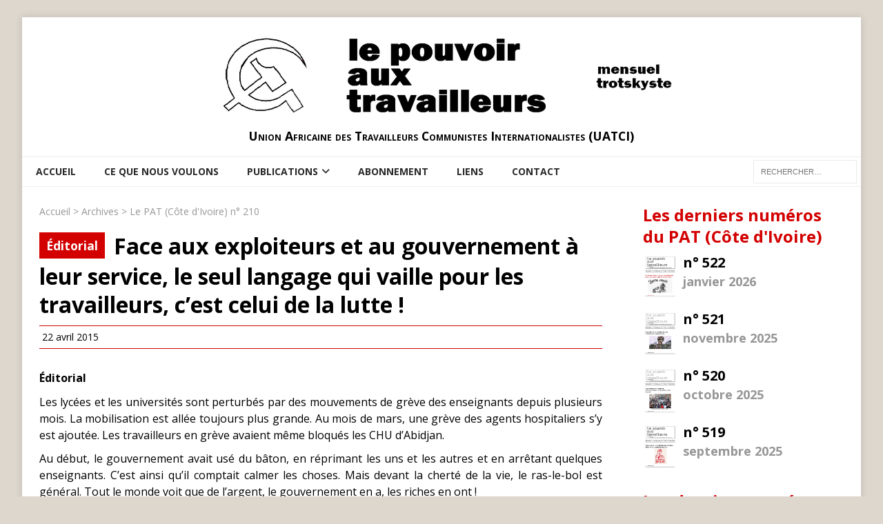

--- FILE ---
content_type: text/html; charset=UTF-8
request_url: https://www.uatci.org/patci-article/face-aux-exploiteurs-et-au-gouvernement-a-leur-service-le-seul-langage-qui-vaille-pour-les-travailleurs-cest-celui-de-la-lutte/
body_size: 9032
content:
<!DOCTYPE html>
<html class="no-js" lang="fr-FR">
<head>
<meta charset="UTF-8">
<meta name="viewport" content="width=device-width, initial-scale=1.0">
<link rel="profile" href="http://gmpg.org/xfn/11" />
<title>Face aux exploiteurs et au gouvernement à leur service, le seul langage qui vaille pour les travailleurs, c’est celui de la lutte ! &#8211; Union Africaine des Travailleurs Communistes Internationalistes (UATCI)</title>
<meta name='robots' content='max-image-preview:large' />
<link rel='dns-prefetch' href='//fonts.googleapis.com' />
<link rel="alternate" type="application/rss+xml" title="Union Africaine des Travailleurs Communistes Internationalistes (UATCI) &raquo; Flux" href="https://www.uatci.org/feed/" />
<link rel="alternate" type="application/rss+xml" title="Union Africaine des Travailleurs Communistes Internationalistes (UATCI) &raquo; Flux des commentaires" href="https://www.uatci.org/comments/feed/" />
<link rel="alternate" type="application/rss+xml" title="Union Africaine des Travailleurs Communistes Internationalistes (UATCI) &raquo; Face aux exploiteurs et au gouvernement à leur service, le seul langage qui vaille pour les travailleurs, c’est celui de la lutte ! Flux des commentaires" href="https://www.uatci.org/patci-article/face-aux-exploiteurs-et-au-gouvernement-a-leur-service-le-seul-langage-qui-vaille-pour-les-travailleurs-cest-celui-de-la-lutte/feed/" />
<link rel="alternate" title="oEmbed (JSON)" type="application/json+oembed" href="https://www.uatci.org/wp-json/oembed/1.0/embed?url=https%3A%2F%2Fwww.uatci.org%2Fpatci-article%2Fface-aux-exploiteurs-et-au-gouvernement-a-leur-service-le-seul-langage-qui-vaille-pour-les-travailleurs-cest-celui-de-la-lutte%2F" />
<link rel="alternate" title="oEmbed (XML)" type="text/xml+oembed" href="https://www.uatci.org/wp-json/oembed/1.0/embed?url=https%3A%2F%2Fwww.uatci.org%2Fpatci-article%2Fface-aux-exploiteurs-et-au-gouvernement-a-leur-service-le-seul-langage-qui-vaille-pour-les-travailleurs-cest-celui-de-la-lutte%2F&#038;format=xml" />
<style id='wp-img-auto-sizes-contain-inline-css' type='text/css'>
img:is([sizes=auto i],[sizes^="auto," i]){contain-intrinsic-size:3000px 1500px}
/*# sourceURL=wp-img-auto-sizes-contain-inline-css */
</style>
<style id='wp-emoji-styles-inline-css' type='text/css'>

	img.wp-smiley, img.emoji {
		display: inline !important;
		border: none !important;
		box-shadow: none !important;
		height: 1em !important;
		width: 1em !important;
		margin: 0 0.07em !important;
		vertical-align: -0.1em !important;
		background: none !important;
		padding: 0 !important;
	}
/*# sourceURL=wp-emoji-styles-inline-css */
</style>
<style id='wp-block-library-inline-css' type='text/css'>
:root{--wp-block-synced-color:#7a00df;--wp-block-synced-color--rgb:122,0,223;--wp-bound-block-color:var(--wp-block-synced-color);--wp-editor-canvas-background:#ddd;--wp-admin-theme-color:#007cba;--wp-admin-theme-color--rgb:0,124,186;--wp-admin-theme-color-darker-10:#006ba1;--wp-admin-theme-color-darker-10--rgb:0,107,160.5;--wp-admin-theme-color-darker-20:#005a87;--wp-admin-theme-color-darker-20--rgb:0,90,135;--wp-admin-border-width-focus:2px}@media (min-resolution:192dpi){:root{--wp-admin-border-width-focus:1.5px}}.wp-element-button{cursor:pointer}:root .has-very-light-gray-background-color{background-color:#eee}:root .has-very-dark-gray-background-color{background-color:#313131}:root .has-very-light-gray-color{color:#eee}:root .has-very-dark-gray-color{color:#313131}:root .has-vivid-green-cyan-to-vivid-cyan-blue-gradient-background{background:linear-gradient(135deg,#00d084,#0693e3)}:root .has-purple-crush-gradient-background{background:linear-gradient(135deg,#34e2e4,#4721fb 50%,#ab1dfe)}:root .has-hazy-dawn-gradient-background{background:linear-gradient(135deg,#faaca8,#dad0ec)}:root .has-subdued-olive-gradient-background{background:linear-gradient(135deg,#fafae1,#67a671)}:root .has-atomic-cream-gradient-background{background:linear-gradient(135deg,#fdd79a,#004a59)}:root .has-nightshade-gradient-background{background:linear-gradient(135deg,#330968,#31cdcf)}:root .has-midnight-gradient-background{background:linear-gradient(135deg,#020381,#2874fc)}:root{--wp--preset--font-size--normal:16px;--wp--preset--font-size--huge:42px}.has-regular-font-size{font-size:1em}.has-larger-font-size{font-size:2.625em}.has-normal-font-size{font-size:var(--wp--preset--font-size--normal)}.has-huge-font-size{font-size:var(--wp--preset--font-size--huge)}.has-text-align-center{text-align:center}.has-text-align-left{text-align:left}.has-text-align-right{text-align:right}.has-fit-text{white-space:nowrap!important}#end-resizable-editor-section{display:none}.aligncenter{clear:both}.items-justified-left{justify-content:flex-start}.items-justified-center{justify-content:center}.items-justified-right{justify-content:flex-end}.items-justified-space-between{justify-content:space-between}.screen-reader-text{border:0;clip-path:inset(50%);height:1px;margin:-1px;overflow:hidden;padding:0;position:absolute;width:1px;word-wrap:normal!important}.screen-reader-text:focus{background-color:#ddd;clip-path:none;color:#444;display:block;font-size:1em;height:auto;left:5px;line-height:normal;padding:15px 23px 14px;text-decoration:none;top:5px;width:auto;z-index:100000}html :where(.has-border-color){border-style:solid}html :where([style*=border-top-color]){border-top-style:solid}html :where([style*=border-right-color]){border-right-style:solid}html :where([style*=border-bottom-color]){border-bottom-style:solid}html :where([style*=border-left-color]){border-left-style:solid}html :where([style*=border-width]){border-style:solid}html :where([style*=border-top-width]){border-top-style:solid}html :where([style*=border-right-width]){border-right-style:solid}html :where([style*=border-bottom-width]){border-bottom-style:solid}html :where([style*=border-left-width]){border-left-style:solid}html :where(img[class*=wp-image-]){height:auto;max-width:100%}:where(figure){margin:0 0 1em}html :where(.is-position-sticky){--wp-admin--admin-bar--position-offset:var(--wp-admin--admin-bar--height,0px)}@media screen and (max-width:600px){html :where(.is-position-sticky){--wp-admin--admin-bar--position-offset:0px}}

/*# sourceURL=wp-block-library-inline-css */
</style><style id='global-styles-inline-css' type='text/css'>
:root{--wp--preset--aspect-ratio--square: 1;--wp--preset--aspect-ratio--4-3: 4/3;--wp--preset--aspect-ratio--3-4: 3/4;--wp--preset--aspect-ratio--3-2: 3/2;--wp--preset--aspect-ratio--2-3: 2/3;--wp--preset--aspect-ratio--16-9: 16/9;--wp--preset--aspect-ratio--9-16: 9/16;--wp--preset--color--black: #000000;--wp--preset--color--cyan-bluish-gray: #abb8c3;--wp--preset--color--white: #ffffff;--wp--preset--color--pale-pink: #f78da7;--wp--preset--color--vivid-red: #cf2e2e;--wp--preset--color--luminous-vivid-orange: #ff6900;--wp--preset--color--luminous-vivid-amber: #fcb900;--wp--preset--color--light-green-cyan: #7bdcb5;--wp--preset--color--vivid-green-cyan: #00d084;--wp--preset--color--pale-cyan-blue: #8ed1fc;--wp--preset--color--vivid-cyan-blue: #0693e3;--wp--preset--color--vivid-purple: #9b51e0;--wp--preset--gradient--vivid-cyan-blue-to-vivid-purple: linear-gradient(135deg,rgb(6,147,227) 0%,rgb(155,81,224) 100%);--wp--preset--gradient--light-green-cyan-to-vivid-green-cyan: linear-gradient(135deg,rgb(122,220,180) 0%,rgb(0,208,130) 100%);--wp--preset--gradient--luminous-vivid-amber-to-luminous-vivid-orange: linear-gradient(135deg,rgb(252,185,0) 0%,rgb(255,105,0) 100%);--wp--preset--gradient--luminous-vivid-orange-to-vivid-red: linear-gradient(135deg,rgb(255,105,0) 0%,rgb(207,46,46) 100%);--wp--preset--gradient--very-light-gray-to-cyan-bluish-gray: linear-gradient(135deg,rgb(238,238,238) 0%,rgb(169,184,195) 100%);--wp--preset--gradient--cool-to-warm-spectrum: linear-gradient(135deg,rgb(74,234,220) 0%,rgb(151,120,209) 20%,rgb(207,42,186) 40%,rgb(238,44,130) 60%,rgb(251,105,98) 80%,rgb(254,248,76) 100%);--wp--preset--gradient--blush-light-purple: linear-gradient(135deg,rgb(255,206,236) 0%,rgb(152,150,240) 100%);--wp--preset--gradient--blush-bordeaux: linear-gradient(135deg,rgb(254,205,165) 0%,rgb(254,45,45) 50%,rgb(107,0,62) 100%);--wp--preset--gradient--luminous-dusk: linear-gradient(135deg,rgb(255,203,112) 0%,rgb(199,81,192) 50%,rgb(65,88,208) 100%);--wp--preset--gradient--pale-ocean: linear-gradient(135deg,rgb(255,245,203) 0%,rgb(182,227,212) 50%,rgb(51,167,181) 100%);--wp--preset--gradient--electric-grass: linear-gradient(135deg,rgb(202,248,128) 0%,rgb(113,206,126) 100%);--wp--preset--gradient--midnight: linear-gradient(135deg,rgb(2,3,129) 0%,rgb(40,116,252) 100%);--wp--preset--font-size--small: 13px;--wp--preset--font-size--medium: 20px;--wp--preset--font-size--large: 36px;--wp--preset--font-size--x-large: 42px;--wp--preset--spacing--20: 0.44rem;--wp--preset--spacing--30: 0.67rem;--wp--preset--spacing--40: 1rem;--wp--preset--spacing--50: 1.5rem;--wp--preset--spacing--60: 2.25rem;--wp--preset--spacing--70: 3.38rem;--wp--preset--spacing--80: 5.06rem;--wp--preset--shadow--natural: 6px 6px 9px rgba(0, 0, 0, 0.2);--wp--preset--shadow--deep: 12px 12px 50px rgba(0, 0, 0, 0.4);--wp--preset--shadow--sharp: 6px 6px 0px rgba(0, 0, 0, 0.2);--wp--preset--shadow--outlined: 6px 6px 0px -3px rgb(255, 255, 255), 6px 6px rgb(0, 0, 0);--wp--preset--shadow--crisp: 6px 6px 0px rgb(0, 0, 0);}:where(.is-layout-flex){gap: 0.5em;}:where(.is-layout-grid){gap: 0.5em;}body .is-layout-flex{display: flex;}.is-layout-flex{flex-wrap: wrap;align-items: center;}.is-layout-flex > :is(*, div){margin: 0;}body .is-layout-grid{display: grid;}.is-layout-grid > :is(*, div){margin: 0;}:where(.wp-block-columns.is-layout-flex){gap: 2em;}:where(.wp-block-columns.is-layout-grid){gap: 2em;}:where(.wp-block-post-template.is-layout-flex){gap: 1.25em;}:where(.wp-block-post-template.is-layout-grid){gap: 1.25em;}.has-black-color{color: var(--wp--preset--color--black) !important;}.has-cyan-bluish-gray-color{color: var(--wp--preset--color--cyan-bluish-gray) !important;}.has-white-color{color: var(--wp--preset--color--white) !important;}.has-pale-pink-color{color: var(--wp--preset--color--pale-pink) !important;}.has-vivid-red-color{color: var(--wp--preset--color--vivid-red) !important;}.has-luminous-vivid-orange-color{color: var(--wp--preset--color--luminous-vivid-orange) !important;}.has-luminous-vivid-amber-color{color: var(--wp--preset--color--luminous-vivid-amber) !important;}.has-light-green-cyan-color{color: var(--wp--preset--color--light-green-cyan) !important;}.has-vivid-green-cyan-color{color: var(--wp--preset--color--vivid-green-cyan) !important;}.has-pale-cyan-blue-color{color: var(--wp--preset--color--pale-cyan-blue) !important;}.has-vivid-cyan-blue-color{color: var(--wp--preset--color--vivid-cyan-blue) !important;}.has-vivid-purple-color{color: var(--wp--preset--color--vivid-purple) !important;}.has-black-background-color{background-color: var(--wp--preset--color--black) !important;}.has-cyan-bluish-gray-background-color{background-color: var(--wp--preset--color--cyan-bluish-gray) !important;}.has-white-background-color{background-color: var(--wp--preset--color--white) !important;}.has-pale-pink-background-color{background-color: var(--wp--preset--color--pale-pink) !important;}.has-vivid-red-background-color{background-color: var(--wp--preset--color--vivid-red) !important;}.has-luminous-vivid-orange-background-color{background-color: var(--wp--preset--color--luminous-vivid-orange) !important;}.has-luminous-vivid-amber-background-color{background-color: var(--wp--preset--color--luminous-vivid-amber) !important;}.has-light-green-cyan-background-color{background-color: var(--wp--preset--color--light-green-cyan) !important;}.has-vivid-green-cyan-background-color{background-color: var(--wp--preset--color--vivid-green-cyan) !important;}.has-pale-cyan-blue-background-color{background-color: var(--wp--preset--color--pale-cyan-blue) !important;}.has-vivid-cyan-blue-background-color{background-color: var(--wp--preset--color--vivid-cyan-blue) !important;}.has-vivid-purple-background-color{background-color: var(--wp--preset--color--vivid-purple) !important;}.has-black-border-color{border-color: var(--wp--preset--color--black) !important;}.has-cyan-bluish-gray-border-color{border-color: var(--wp--preset--color--cyan-bluish-gray) !important;}.has-white-border-color{border-color: var(--wp--preset--color--white) !important;}.has-pale-pink-border-color{border-color: var(--wp--preset--color--pale-pink) !important;}.has-vivid-red-border-color{border-color: var(--wp--preset--color--vivid-red) !important;}.has-luminous-vivid-orange-border-color{border-color: var(--wp--preset--color--luminous-vivid-orange) !important;}.has-luminous-vivid-amber-border-color{border-color: var(--wp--preset--color--luminous-vivid-amber) !important;}.has-light-green-cyan-border-color{border-color: var(--wp--preset--color--light-green-cyan) !important;}.has-vivid-green-cyan-border-color{border-color: var(--wp--preset--color--vivid-green-cyan) !important;}.has-pale-cyan-blue-border-color{border-color: var(--wp--preset--color--pale-cyan-blue) !important;}.has-vivid-cyan-blue-border-color{border-color: var(--wp--preset--color--vivid-cyan-blue) !important;}.has-vivid-purple-border-color{border-color: var(--wp--preset--color--vivid-purple) !important;}.has-vivid-cyan-blue-to-vivid-purple-gradient-background{background: var(--wp--preset--gradient--vivid-cyan-blue-to-vivid-purple) !important;}.has-light-green-cyan-to-vivid-green-cyan-gradient-background{background: var(--wp--preset--gradient--light-green-cyan-to-vivid-green-cyan) !important;}.has-luminous-vivid-amber-to-luminous-vivid-orange-gradient-background{background: var(--wp--preset--gradient--luminous-vivid-amber-to-luminous-vivid-orange) !important;}.has-luminous-vivid-orange-to-vivid-red-gradient-background{background: var(--wp--preset--gradient--luminous-vivid-orange-to-vivid-red) !important;}.has-very-light-gray-to-cyan-bluish-gray-gradient-background{background: var(--wp--preset--gradient--very-light-gray-to-cyan-bluish-gray) !important;}.has-cool-to-warm-spectrum-gradient-background{background: var(--wp--preset--gradient--cool-to-warm-spectrum) !important;}.has-blush-light-purple-gradient-background{background: var(--wp--preset--gradient--blush-light-purple) !important;}.has-blush-bordeaux-gradient-background{background: var(--wp--preset--gradient--blush-bordeaux) !important;}.has-luminous-dusk-gradient-background{background: var(--wp--preset--gradient--luminous-dusk) !important;}.has-pale-ocean-gradient-background{background: var(--wp--preset--gradient--pale-ocean) !important;}.has-electric-grass-gradient-background{background: var(--wp--preset--gradient--electric-grass) !important;}.has-midnight-gradient-background{background: var(--wp--preset--gradient--midnight) !important;}.has-small-font-size{font-size: var(--wp--preset--font-size--small) !important;}.has-medium-font-size{font-size: var(--wp--preset--font-size--medium) !important;}.has-large-font-size{font-size: var(--wp--preset--font-size--large) !important;}.has-x-large-font-size{font-size: var(--wp--preset--font-size--x-large) !important;}
/*# sourceURL=global-styles-inline-css */
</style>

<style id='classic-theme-styles-inline-css' type='text/css'>
/*! This file is auto-generated */
.wp-block-button__link{color:#fff;background-color:#32373c;border-radius:9999px;box-shadow:none;text-decoration:none;padding:calc(.667em + 2px) calc(1.333em + 2px);font-size:1.125em}.wp-block-file__button{background:#32373c;color:#fff;text-decoration:none}
/*# sourceURL=/wp-includes/css/classic-themes.min.css */
</style>
<link rel='stylesheet' id='mh-magazine-lite-css' href='https://www.uatci.org/wp-content/themes/mh-magazine-lite/style.css?ver=2.10.0' type='text/css' media='all' />
<link rel='stylesheet' id='mh-magazine-uatci-css' href='https://www.uatci.org/wp-content/themes/mh-magazine-uatci/style.css?ver=1.1.1' type='text/css' media='all' />
<link rel='stylesheet' id='mh-google-fonts-css' href='https://fonts.googleapis.com/css?family=Open+Sans:400,400italic,700,600' type='text/css' media='all' />
<link rel='stylesheet' id='mh-font-awesome-css' href='https://www.uatci.org/wp-content/themes/mh-magazine-lite/includes/font-awesome.min.css' type='text/css' media='all' />
<script type="text/javascript" src="https://www.uatci.org/wp-includes/js/jquery/jquery.min.js?ver=3.7.1" id="jquery-core-js"></script>
<script type="text/javascript" src="https://www.uatci.org/wp-includes/js/jquery/jquery-migrate.min.js?ver=3.4.1" id="jquery-migrate-js"></script>
<script type="text/javascript" id="mh-scripts-js-extra">
/* <![CDATA[ */
var mh_magazine = {"text":{"toggle_menu":"Toggle Menu"}};
//# sourceURL=mh-scripts-js-extra
/* ]]> */
</script>
<script type="text/javascript" src="https://www.uatci.org/wp-content/themes/mh-magazine-lite/js/scripts.js?ver=2.10.0" id="mh-scripts-js"></script>
<link rel="https://api.w.org/" href="https://www.uatci.org/wp-json/" /><link rel="EditURI" type="application/rsd+xml" title="RSD" href="https://www.uatci.org/xmlrpc.php?rsd" />
<meta name="generator" content="WordPress 6.9" />
<link rel="canonical" href="https://www.uatci.org/patci-article/face-aux-exploiteurs-et-au-gouvernement-a-leur-service-le-seul-langage-qui-vaille-pour-les-travailleurs-cest-celui-de-la-lutte/" />
<link rel='shortlink' href='https://www.uatci.org/?p=3296' />
<!--[if lt IE 9]>
<script src="https://www.uatci.org/wp-content/themes/mh-magazine-lite/js/css3-mediaqueries.js"></script>
<![endif]-->
<style type="text/css" id="custom-background-css">
body.custom-background { background-color: #ddd7ce; }
</style>
	<link rel="icon" href="https://www.uatci.org/wp-content/uploads/sites/3/cropped-favicon-32x32.png" sizes="32x32" />
<link rel="icon" href="https://www.uatci.org/wp-content/uploads/sites/3/cropped-favicon-192x192.png" sizes="192x192" />
<link rel="apple-touch-icon" href="https://www.uatci.org/wp-content/uploads/sites/3/cropped-favicon-180x180.png" />
<meta name="msapplication-TileImage" content="https://www.uatci.org/wp-content/uploads/sites/3/cropped-favicon-270x270.png" />
</head>
<body id="mh-mobile" class="wp-singular patciarticle-template-default single single-patciarticle postid-3296 custom-background wp-custom-logo wp-theme-mh-magazine-lite wp-child-theme-mh-magazine-uatci mh-right-sb" itemscope="itemscope" itemtype="https://schema.org/WebPage">
<div class="mh-container mh-container-outer">
<div class="mh-header-mobile-nav mh-clearfix"></div>
<header class="mh-header" itemscope="itemscope" itemtype="https://schema.org/WPHeader">
	<div class="mh-container mh-container-inner mh-row mh-clearfix">
		<div class="mh-custom-header mh-clearfix">
<div class="mh-site-identity">
<div class="mh-site-logo" role="banner" itemscope="itemscope" itemtype="https://schema.org/Brand">
<a href="https://www.uatci.org/" class="custom-logo-link" rel="home"><img width="820" height="128" src="https://www.uatci.org/wp-content/uploads/sites/3/banner2.png" class="custom-logo" alt="Union Africaine des Travailleurs Communistes Internationalistes (UATCI)" decoding="async" fetchpriority="high" srcset="https://www.uatci.org/wp-content/uploads/sites/3/banner2.png 820w, https://www.uatci.org/wp-content/uploads/sites/3/banner2-300x47.png 300w, https://www.uatci.org/wp-content/uploads/sites/3/banner2-768x120.png 768w" sizes="(max-width: 820px) 100vw, 820px" /></a><div class="mh-header-text">
<a class="mh-header-text-link" href="https://www.uatci.org/" title="Union Africaine des Travailleurs Communistes Internationalistes (UATCI)" rel="home">
<h2 class="mh-header-title">Union Africaine des Travailleurs Communistes Internationalistes (UATCI)</h2>
</a>
</div>
</div>
</div>
</div>
	</div>
	<div class="mh-main-nav-wrap">
		<nav class="mh-navigation mh-main-nav mh-container mh-container-inner mh-clearfix" itemscope="itemscope" itemtype="https://schema.org/SiteNavigationElement">
			<div class="menu-main-container"><ul id="menu-main" class="menu"><li id="menu-item-5868" class="menu-item menu-item-type-post_type menu-item-object-page menu-item-home menu-item-5868"><a href="https://www.uatci.org/">Accueil</a></li>
<li id="menu-item-5867" class="menu-item menu-item-type-post_type menu-item-object-page menu-item-5867"><a href="https://www.uatci.org/ce-que-nous-voulons/">Ce que nous voulons</a></li>
<li id="menu-item-5891" class="menu-item menu-item-type-custom menu-item-object-custom menu-item-has-children menu-item-5891"><a href="https://uci.uatci.org/index.php/publications">Publications</a>
<ul class="sub-menu">
	<li id="menu-item-5870" class="menu-item menu-item-type-custom menu-item-object-custom menu-item-5870"><a href="/patfr-article">Le PAT (Paris)</a></li>
	<li id="menu-item-5869" class="menu-item menu-item-type-custom menu-item-object-custom menu-item-5869"><a href="/patci-article">Le PAT (Côte d&rsquo;Ivoire)</a></li>
</ul>
</li>
<li id="menu-item-5866" class="menu-item menu-item-type-post_type menu-item-object-page menu-item-5866"><a href="https://www.uatci.org/abonnement/">Abonnement</a></li>
<li id="menu-item-5865" class="menu-item menu-item-type-post_type menu-item-object-page menu-item-5865"><a href="https://www.uatci.org/liens/">Liens</a></li>
<li id="menu-item-11636" class="menu-item menu-item-type-post_type menu-item-object-page menu-item-11636"><a href="https://www.uatci.org/contact/">Contact</a></li>
<li class='menu-header-search'><form role="search" method="get" class="search-form" action="https://www.uatci.org">
	<label for="s">
	    <span class="screen-reader-text">Rechercher :</span>
        <input type="search" class="search-field" placeholder="Rechercher…" value="" id="s" name="s" />
	</label>
	<input type="submit" class="search-submit" value="Rechercher" />
</form>
</li></ul></div>		</nav>
	</div>
</header>
<div class="mh-wrapper mh-clearfix newspapers">

    <div id="main-content" class="mh-content" role="main" itemprop="mainContentOfPage">

  	            <div class="breadcrumb">
            <a href="https://www.uatci.org">Accueil</a> 
            > <a href="https://www.uatci.org/index.php/patci-article">Archives</a> 
            > <a href="https://www.uatci.org/patcinumber/210/">Le PAT (Côte d'Ivoire) n° 210</a>
        </div>
				
				<div>
				    				    <span class="rubrique">Éditorial</span>
				    				    <h1>Face aux exploiteurs et au gouvernement à leur service, le seul langage qui vaille pour les travailleurs, c’est celui de la lutte !</h1>
				</div>

        <div class="meta">
            <span class="fa fa-calendar"></span>
            22 avril 2015        </div>
        
                
        <div class="article">
            <p><p><strong>Éditorial</strong></p>
<p></p>
<p>Les lycées et les universités sont perturbés par des mouvements de grève des enseignants depuis plusieurs mois. La mobilisation est allée toujours plus grande. Au mois de mars, une grève des agents hospitaliers s’y est ajoutée. Les travailleurs en grève avaient même bloqués les CHU d’Abidjan.</p>
<p>Au début, le gouvernement avait usé du bâton, en réprimant les uns et les autres et en arrêtant quelques enseignants. C’est ainsi qu’il comptait calmer les choses. Mais devant la cherté de la vie, le ras-le-bol est général. Tout le monde voit que de l’argent, le gouvernement en a, les riches en ont !</p>
<p>Finalement, craignant peut-être que ces mouvements encore éparses ne gagnent d’autres catégories de fonctionnaires, le gouvernement a fini par annoncer le déblocage des salaires dans la Fonction publique bloqués depuis 27 ans. Avec cette carotte, le gouvernement veut  arrêter la vague de mécontentement et désolidariser les autres fonctionnaires du corps enseignant qui n’a pas démobilisé malgré cette annonce. En effet, ils ont d’autres revendications catégorielles non satisfaites, notamment le paiement d’importants arriérés sur lequel le gouvernement ne s’est pas prononcé. Le bras de fer continue donc.</p>
<p>Le 8 avril, Kandia Camara, le ministre de l’Education nationale, a menacé le corps enseignant en déclarant que « celui qui se mettra en grève assumera » en ajoutant que les enseignants « passent leur temps à revendiquer. Ils ont mené ces grèves de façon désastreuse ».</p>
<p>Or, ce sont justement ces grèves « désastreuses » qui ont fait céder le gouvernement, après 27 ans de blocage des salaires ! Le gouvernement se comporte exactement comme les patrons d’entreprises qui exploitent dans le secteur du bâtiment ou dans la zone industrielle de Yopougon : il ne comprend que le langage de la force ! Et en usant de la force contre les travailleurs en grève, il montre à la bourgeoisie qu’il est dans le même camp qu’eux, contre la classe des travailleurs.</p>
<p>Or, la situation des travailleurs dans le secteur privé est encore plus catastrophique que dans le secteur public. Ainsi, par exemple, cette semaine, les ouvriers de l’aciérie de Sotaci, dans la zone industrielle de Yopougon, étaient en grève. Ils dénoncent leurs bas salaires de 60.000 Fr à 64.000 Fr pour un travail de 12 heures ! C’est le même mécontentement que les 500 travailleurs de la mine d’Ity, dans l’Ouest de la Côte d’Ivoire ont exprimé en bloquant la totalité de la mine depuis le 7 avril. Ils travaillent 24h/24h pour un salaire compris entre 60.000 et 125.000 Fr. Comme partout, ce sont les travailleurs qui extraient les richesses, ici de l’or, mais ce sont ceux qui les exploitent qui s’en mettent plein les coffres !</p>
<p>Dans le secteur du bâtiment aussi, les exemples ne manquent pas. En ce moment, même le ciment manque, tellement les affaires marchent pour les promoteurs immobiliers. Mais dans ce secteur les travailleurs n’ont même pas le minimum qui est la sécurité de l’emploi ! La situation est semblable dans la grande majorité des entreprises de la zone industrielle de Yopougon.</p>
<p>Pour que ça change, il faudrait que les petites étincelles que sont ces grèves ici et là se généralisent à l’ensemble du monde du travail et convergent de « façon désastreuse » (pour reprendre les mots de ce ministre) pour prendre les riches à la gorge. Il n’y a pas d’autre façon de se faire entendre par le gouvernement et par patronat !</p>
        </div>

        
        <div class="links clearfix">
        
                        
            <div class="next">
                <a href="https://www.uatci.org/patci-article/ce-nest-pas-a-la-population-de-payer-lassurance-maladie/" title="Ce n’est pas à la population de payer l’assurance maladie !">article suivant&nbsp;→</a>
            </div>
            
                        
        </div>
            
                
    </div>

    <aside class="mh-widget-col-1 mh-sidebar" itemscope="itemscope" itemtype="http://schema.org/WPSideBar">

    <h2 class="block-title">Les derniers numéros du PAT (Côte d'Ivoire)</h2>

        
    <div class ="newspaper clearfix">
        <a href="https://www.uatci.org/patcinumber/522/">
            <div class="image">
                <img src="https://www.uatci.org/wp-content/uploads/sites/3/pub/IMG/PAT-CI-522.jpg" alt="PAT (Côte d'Ivoire) n° 522" class="mini-couverture" />
            </div>
            <div class="summary">
                <h3 class="numero">n°&nbsp;522</h3>
                <span class="date">janvier 2026</span>
            </div>
        </a>
    </div>
    
        
    <div class ="newspaper clearfix">
        <a href="https://www.uatci.org/patcinumber/521/">
            <div class="image">
                <img src="https://www.uatci.org/wp-content/uploads/sites/3/pub/IMG/PAT-CI-521.jpg" alt="PAT (Côte d'Ivoire) n° 521" class="mini-couverture" />
            </div>
            <div class="summary">
                <h3 class="numero">n°&nbsp;521</h3>
                <span class="date">novembre 2025</span>
            </div>
        </a>
    </div>
    
        
    <div class ="newspaper clearfix">
        <a href="https://www.uatci.org/patcinumber/520/">
            <div class="image">
                <img src="https://www.uatci.org/wp-content/uploads/sites/3/pub/IMG/PAT-CI-520.jpg" alt="PAT (Côte d'Ivoire) n° 520" class="mini-couverture" />
            </div>
            <div class="summary">
                <h3 class="numero">n°&nbsp;520</h3>
                <span class="date">octobre 2025</span>
            </div>
        </a>
    </div>
    
        
    <div class ="newspaper clearfix">
        <a href="https://www.uatci.org/patcinumber/519/">
            <div class="image">
                <img src="https://www.uatci.org/wp-content/uploads/sites/3/pub/IMG/PAT-CI-519.jpg" alt="PAT (Côte d'Ivoire) n° 519" class="mini-couverture" />
            </div>
            <div class="summary">
                <h3 class="numero">n°&nbsp;519</h3>
                <span class="date">septembre 2025</span>
            </div>
        </a>
    </div>
    
    
    <h2 class="block-title">Les derniers numéros du PAT (Paris)</h2>

        
    <div class ="newspaper clearfix">
        <a href="https://www.uatci.org/patfrnumber/513/">
            <div class="image">
                <img src="https://www.uatci.org/wp-content/uploads/sites/3/pub/IMG/PAT-FR-513.jpg" alt="PAT (Paris) n° 513" class="mini-couverture" />
            </div>
            <div class="summary">
                <h3 class="numero">n°&nbsp;513</h3>
                <span class="date">février 2025</span>
            </div>
        </a>
    </div>
    
        
    <div class ="newspaper clearfix">
        <a href="https://www.uatci.org/patfrnumber/512/">
            <div class="image">
                <img src="https://www.uatci.org/wp-content/uploads/sites/3/pub/IMG/PAT-FR-512.jpg" alt="PAT (Paris) n° 512" class="mini-couverture" />
            </div>
            <div class="summary">
                <h3 class="numero">n°&nbsp;512</h3>
                <span class="date">janvier 2025</span>
            </div>
        </a>
    </div>
    
        
    <div class ="newspaper clearfix">
        <a href="https://www.uatci.org/patfrnumber/511/">
            <div class="image">
                <img src="https://www.uatci.org/wp-content/uploads/sites/3/pub/IMG/PAT-FR-511.jpg" alt="PAT (Paris) n° 511" class="mini-couverture" />
            </div>
            <div class="summary">
                <h3 class="numero">n°&nbsp;511</h3>
                <span class="date">décembre 2024</span>
            </div>
        </a>
    </div>
    
        
    <div class ="newspaper clearfix">
        <a href="https://www.uatci.org/patfrnumber/510/">
            <div class="image">
                <img src="https://www.uatci.org/wp-content/uploads/sites/3/pub/IMG/PAT-FR-510.jpg" alt="PAT (Paris) n° 510" class="mini-couverture" />
            </div>
            <div class="summary">
                <h3 class="numero">n°&nbsp;510</h3>
                <span class="date">novembre 2024</span>
            </div>
        </a>
    </div>
    
    
</aside>
    
</div>

<div class="mh-copyright-wrap">
	<div class="mh-container mh-container-inner mh-clearfix">
		<p class="mh-copyright">Copyright &copy; 2026 | Thème WordPress par <a href="https://mhthemes.com/themes/mh-magazine/?utm_source=customer&#038;utm_medium=link&#038;utm_campaign=MH+Magazine+Lite" rel="nofollow">MH Themes</a></p>
	</div>
</div>
</div><!-- .mh-container-outer -->
<script type="speculationrules">
{"prefetch":[{"source":"document","where":{"and":[{"href_matches":"/*"},{"not":{"href_matches":["/wp-*.php","/wp-admin/*","/wp-content/uploads/sites/3/*","/wp-content/*","/wp-content/plugins/*","/wp-content/themes/mh-magazine-uatci/*","/wp-content/themes/mh-magazine-lite/*","/*\\?(.+)"]}},{"not":{"selector_matches":"a[rel~=\"nofollow\"]"}},{"not":{"selector_matches":".no-prefetch, .no-prefetch a"}}]},"eagerness":"conservative"}]}
</script>
<script type="text/javascript" src="https://www.uatci.org/wp-includes/js/comment-reply.min.js?ver=6.9" id="comment-reply-js" async="async" data-wp-strategy="async" fetchpriority="low"></script>
<script id="wp-emoji-settings" type="application/json">
{"baseUrl":"https://s.w.org/images/core/emoji/17.0.2/72x72/","ext":".png","svgUrl":"https://s.w.org/images/core/emoji/17.0.2/svg/","svgExt":".svg","source":{"concatemoji":"https://www.uatci.org/wp-includes/js/wp-emoji-release.min.js?ver=6.9"}}
</script>
<script type="module">
/* <![CDATA[ */
/*! This file is auto-generated */
const a=JSON.parse(document.getElementById("wp-emoji-settings").textContent),o=(window._wpemojiSettings=a,"wpEmojiSettingsSupports"),s=["flag","emoji"];function i(e){try{var t={supportTests:e,timestamp:(new Date).valueOf()};sessionStorage.setItem(o,JSON.stringify(t))}catch(e){}}function c(e,t,n){e.clearRect(0,0,e.canvas.width,e.canvas.height),e.fillText(t,0,0);t=new Uint32Array(e.getImageData(0,0,e.canvas.width,e.canvas.height).data);e.clearRect(0,0,e.canvas.width,e.canvas.height),e.fillText(n,0,0);const a=new Uint32Array(e.getImageData(0,0,e.canvas.width,e.canvas.height).data);return t.every((e,t)=>e===a[t])}function p(e,t){e.clearRect(0,0,e.canvas.width,e.canvas.height),e.fillText(t,0,0);var n=e.getImageData(16,16,1,1);for(let e=0;e<n.data.length;e++)if(0!==n.data[e])return!1;return!0}function u(e,t,n,a){switch(t){case"flag":return n(e,"\ud83c\udff3\ufe0f\u200d\u26a7\ufe0f","\ud83c\udff3\ufe0f\u200b\u26a7\ufe0f")?!1:!n(e,"\ud83c\udde8\ud83c\uddf6","\ud83c\udde8\u200b\ud83c\uddf6")&&!n(e,"\ud83c\udff4\udb40\udc67\udb40\udc62\udb40\udc65\udb40\udc6e\udb40\udc67\udb40\udc7f","\ud83c\udff4\u200b\udb40\udc67\u200b\udb40\udc62\u200b\udb40\udc65\u200b\udb40\udc6e\u200b\udb40\udc67\u200b\udb40\udc7f");case"emoji":return!a(e,"\ud83e\u1fac8")}return!1}function f(e,t,n,a){let r;const o=(r="undefined"!=typeof WorkerGlobalScope&&self instanceof WorkerGlobalScope?new OffscreenCanvas(300,150):document.createElement("canvas")).getContext("2d",{willReadFrequently:!0}),s=(o.textBaseline="top",o.font="600 32px Arial",{});return e.forEach(e=>{s[e]=t(o,e,n,a)}),s}function r(e){var t=document.createElement("script");t.src=e,t.defer=!0,document.head.appendChild(t)}a.supports={everything:!0,everythingExceptFlag:!0},new Promise(t=>{let n=function(){try{var e=JSON.parse(sessionStorage.getItem(o));if("object"==typeof e&&"number"==typeof e.timestamp&&(new Date).valueOf()<e.timestamp+604800&&"object"==typeof e.supportTests)return e.supportTests}catch(e){}return null}();if(!n){if("undefined"!=typeof Worker&&"undefined"!=typeof OffscreenCanvas&&"undefined"!=typeof URL&&URL.createObjectURL&&"undefined"!=typeof Blob)try{var e="postMessage("+f.toString()+"("+[JSON.stringify(s),u.toString(),c.toString(),p.toString()].join(",")+"));",a=new Blob([e],{type:"text/javascript"});const r=new Worker(URL.createObjectURL(a),{name:"wpTestEmojiSupports"});return void(r.onmessage=e=>{i(n=e.data),r.terminate(),t(n)})}catch(e){}i(n=f(s,u,c,p))}t(n)}).then(e=>{for(const n in e)a.supports[n]=e[n],a.supports.everything=a.supports.everything&&a.supports[n],"flag"!==n&&(a.supports.everythingExceptFlag=a.supports.everythingExceptFlag&&a.supports[n]);var t;a.supports.everythingExceptFlag=a.supports.everythingExceptFlag&&!a.supports.flag,a.supports.everything||((t=a.source||{}).concatemoji?r(t.concatemoji):t.wpemoji&&t.twemoji&&(r(t.twemoji),r(t.wpemoji)))});
//# sourceURL=https://www.uatci.org/wp-includes/js/wp-emoji-loader.min.js
/* ]]> */
</script>
</body>
</html>
 

